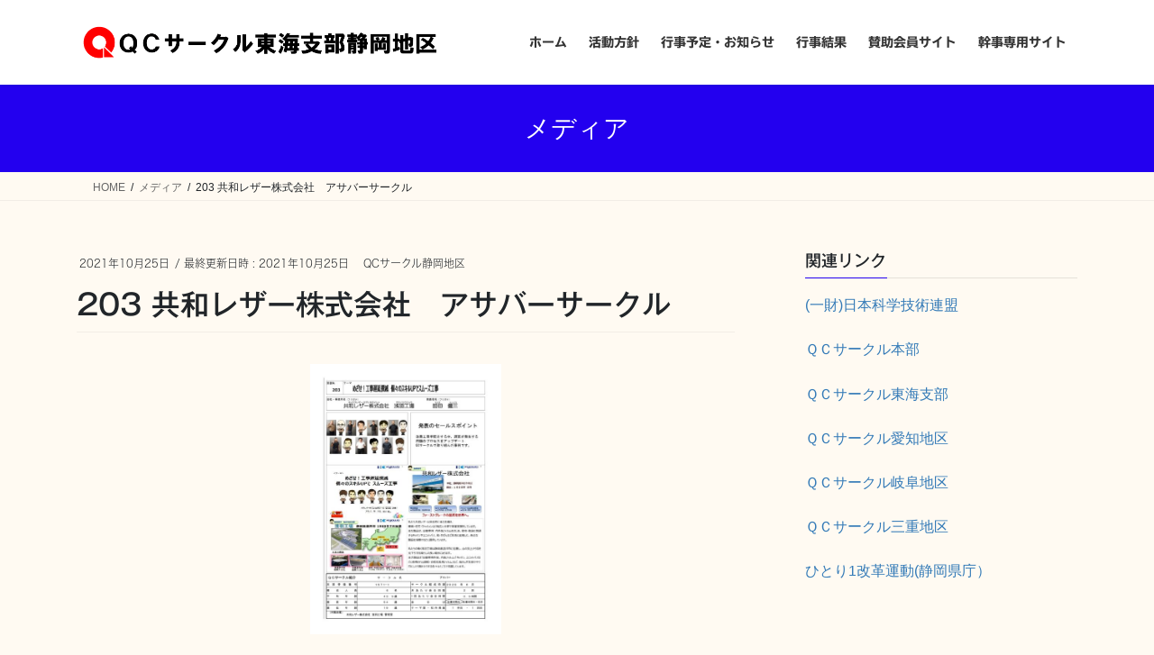

--- FILE ---
content_type: text/html; charset=UTF-8
request_url: https://qcc-shizuoka.com/203-%E5%85%B1%E5%92%8C%E3%83%AC%E3%82%B6%E3%83%BC%E6%A0%AA%E5%BC%8F%E4%BC%9A%E7%A4%BE%E3%80%80%E3%82%A2%E3%82%B5%E3%83%90%E3%83%BC%E3%82%B5%E3%83%BC%E3%82%AF%E3%83%AB/
body_size: 18753
content:
<!DOCTYPE html>
<html dir="ltr" lang="ja" prefix="og: https://ogp.me/ns#">
<head>
<meta charset="utf-8">
<meta http-equiv="X-UA-Compatible" content="IE=edge">
<meta name="viewport" content="width=device-width, initial-scale=1">

<title>203 共和レザー株式会社 アサバーサークル | ＱＣサークル東海支部静岡地区</title>

		<!-- All in One SEO 4.9.3 - aioseo.com -->
	<meta name="robots" content="max-image-preview:large" />
	<meta name="author" content="QCサークル静岡地区"/>
	<link rel="canonical" href="https://qcc-shizuoka.com/203-%e5%85%b1%e5%92%8c%e3%83%ac%e3%82%b6%e3%83%bc%e6%a0%aa%e5%bc%8f%e4%bc%9a%e7%a4%be%e3%80%80%e3%82%a2%e3%82%b5%e3%83%90%e3%83%bc%e3%82%b5%e3%83%bc%e3%82%af%e3%83%ab/" />
	<meta name="generator" content="All in One SEO (AIOSEO) 4.9.3" />
		<meta property="og:locale" content="ja_JP" />
		<meta property="og:site_name" content="ＱＣサークル東海支部静岡地区 | ＱＣサークル東海支部静岡地区のホームページ" />
		<meta property="og:type" content="article" />
		<meta property="og:title" content="203 共和レザー株式会社 アサバーサークル | ＱＣサークル東海支部静岡地区" />
		<meta property="og:url" content="https://qcc-shizuoka.com/203-%e5%85%b1%e5%92%8c%e3%83%ac%e3%82%b6%e3%83%bc%e6%a0%aa%e5%bc%8f%e4%bc%9a%e7%a4%be%e3%80%80%e3%82%a2%e3%82%b5%e3%83%90%e3%83%bc%e3%82%b5%e3%83%bc%e3%82%af%e3%83%ab/" />
		<meta property="article:published_time" content="2021-10-25T04:42:14+00:00" />
		<meta property="article:modified_time" content="2021-10-25T04:42:14+00:00" />
		<meta name="twitter:card" content="summary" />
		<meta name="twitter:title" content="203 共和レザー株式会社 アサバーサークル | ＱＣサークル東海支部静岡地区" />
		<script type="application/ld+json" class="aioseo-schema">
			{"@context":"https:\/\/schema.org","@graph":[{"@type":"BreadcrumbList","@id":"https:\/\/qcc-shizuoka.com\/203-%e5%85%b1%e5%92%8c%e3%83%ac%e3%82%b6%e3%83%bc%e6%a0%aa%e5%bc%8f%e4%bc%9a%e7%a4%be%e3%80%80%e3%82%a2%e3%82%b5%e3%83%90%e3%83%bc%e3%82%b5%e3%83%bc%e3%82%af%e3%83%ab\/#breadcrumblist","itemListElement":[{"@type":"ListItem","@id":"https:\/\/qcc-shizuoka.com#listItem","position":1,"name":"Home","item":"https:\/\/qcc-shizuoka.com","nextItem":{"@type":"ListItem","@id":"https:\/\/qcc-shizuoka.com\/203-%e5%85%b1%e5%92%8c%e3%83%ac%e3%82%b6%e3%83%bc%e6%a0%aa%e5%bc%8f%e4%bc%9a%e7%a4%be%e3%80%80%e3%82%a2%e3%82%b5%e3%83%90%e3%83%bc%e3%82%b5%e3%83%bc%e3%82%af%e3%83%ab\/#listItem","name":"203 \u5171\u548c\u30ec\u30b6\u30fc\u682a\u5f0f\u4f1a\u793e\u3000\u30a2\u30b5\u30d0\u30fc\u30b5\u30fc\u30af\u30eb"}},{"@type":"ListItem","@id":"https:\/\/qcc-shizuoka.com\/203-%e5%85%b1%e5%92%8c%e3%83%ac%e3%82%b6%e3%83%bc%e6%a0%aa%e5%bc%8f%e4%bc%9a%e7%a4%be%e3%80%80%e3%82%a2%e3%82%b5%e3%83%90%e3%83%bc%e3%82%b5%e3%83%bc%e3%82%af%e3%83%ab\/#listItem","position":2,"name":"203 \u5171\u548c\u30ec\u30b6\u30fc\u682a\u5f0f\u4f1a\u793e\u3000\u30a2\u30b5\u30d0\u30fc\u30b5\u30fc\u30af\u30eb","previousItem":{"@type":"ListItem","@id":"https:\/\/qcc-shizuoka.com#listItem","name":"Home"}}]},{"@type":"ItemPage","@id":"https:\/\/qcc-shizuoka.com\/203-%e5%85%b1%e5%92%8c%e3%83%ac%e3%82%b6%e3%83%bc%e6%a0%aa%e5%bc%8f%e4%bc%9a%e7%a4%be%e3%80%80%e3%82%a2%e3%82%b5%e3%83%90%e3%83%bc%e3%82%b5%e3%83%bc%e3%82%af%e3%83%ab\/#itempage","url":"https:\/\/qcc-shizuoka.com\/203-%e5%85%b1%e5%92%8c%e3%83%ac%e3%82%b6%e3%83%bc%e6%a0%aa%e5%bc%8f%e4%bc%9a%e7%a4%be%e3%80%80%e3%82%a2%e3%82%b5%e3%83%90%e3%83%bc%e3%82%b5%e3%83%bc%e3%82%af%e3%83%ab\/","name":"203 \u5171\u548c\u30ec\u30b6\u30fc\u682a\u5f0f\u4f1a\u793e \u30a2\u30b5\u30d0\u30fc\u30b5\u30fc\u30af\u30eb | \uff31\uff23\u30b5\u30fc\u30af\u30eb\u6771\u6d77\u652f\u90e8\u9759\u5ca1\u5730\u533a","inLanguage":"ja","isPartOf":{"@id":"https:\/\/qcc-shizuoka.com\/#website"},"breadcrumb":{"@id":"https:\/\/qcc-shizuoka.com\/203-%e5%85%b1%e5%92%8c%e3%83%ac%e3%82%b6%e3%83%bc%e6%a0%aa%e5%bc%8f%e4%bc%9a%e7%a4%be%e3%80%80%e3%82%a2%e3%82%b5%e3%83%90%e3%83%bc%e3%82%b5%e3%83%bc%e3%82%af%e3%83%ab\/#breadcrumblist"},"author":{"@id":"https:\/\/qcc-shizuoka.com\/author\/qcc-shizuoka\/#author"},"creator":{"@id":"https:\/\/qcc-shizuoka.com\/author\/qcc-shizuoka\/#author"},"datePublished":"2021-10-25T13:42:14+09:00","dateModified":"2021-10-25T13:42:14+09:00"},{"@type":"Organization","@id":"https:\/\/qcc-shizuoka.com\/#organization","name":"QC\u30b5\u30fc\u30af\u30eb\u9759\u5ca1\u5730\u533a","description":"\uff31\uff23\u30b5\u30fc\u30af\u30eb\u6771\u6d77\u652f\u90e8\u9759\u5ca1\u5730\u533a\u306e\u30db\u30fc\u30e0\u30da\u30fc\u30b8","url":"https:\/\/qcc-shizuoka.com\/","logo":{"@type":"ImageObject","url":"https:\/\/qcc-shizuoka.com\/wp-content\/uploads\/2020\/11\/6c757f5194aec45b469bb28fde606e89.png","@id":"https:\/\/qcc-shizuoka.com\/203-%e5%85%b1%e5%92%8c%e3%83%ac%e3%82%b6%e3%83%bc%e6%a0%aa%e5%bc%8f%e4%bc%9a%e7%a4%be%e3%80%80%e3%82%a2%e3%82%b5%e3%83%90%e3%83%bc%e3%82%b5%e3%83%bc%e3%82%af%e3%83%ab\/#organizationLogo","width":1550,"height":180},"image":{"@id":"https:\/\/qcc-shizuoka.com\/203-%e5%85%b1%e5%92%8c%e3%83%ac%e3%82%b6%e3%83%bc%e6%a0%aa%e5%bc%8f%e4%bc%9a%e7%a4%be%e3%80%80%e3%82%a2%e3%82%b5%e3%83%90%e3%83%bc%e3%82%b5%e3%83%bc%e3%82%af%e3%83%ab\/#organizationLogo"}},{"@type":"Person","@id":"https:\/\/qcc-shizuoka.com\/author\/qcc-shizuoka\/#author","url":"https:\/\/qcc-shizuoka.com\/author\/qcc-shizuoka\/","name":"QC\u30b5\u30fc\u30af\u30eb\u9759\u5ca1\u5730\u533a","image":{"@type":"ImageObject","@id":"https:\/\/qcc-shizuoka.com\/203-%e5%85%b1%e5%92%8c%e3%83%ac%e3%82%b6%e3%83%bc%e6%a0%aa%e5%bc%8f%e4%bc%9a%e7%a4%be%e3%80%80%e3%82%a2%e3%82%b5%e3%83%90%e3%83%bc%e3%82%b5%e3%83%bc%e3%82%af%e3%83%ab\/#authorImage","url":"https:\/\/secure.gravatar.com\/avatar\/d174499027cd5b3a5a465f687d0d18f18880fdb225594eb0aebd5fcfa8e6faa7?s=96&d=mm&r=g","width":96,"height":96,"caption":"QC\u30b5\u30fc\u30af\u30eb\u9759\u5ca1\u5730\u533a"}},{"@type":"WebSite","@id":"https:\/\/qcc-shizuoka.com\/#website","url":"https:\/\/qcc-shizuoka.com\/","name":"\uff31\uff23\u30b5\u30fc\u30af\u30eb\u6771\u6d77\u652f\u90e8\u9759\u5ca1\u5730\u533a","description":"\uff31\uff23\u30b5\u30fc\u30af\u30eb\u6771\u6d77\u652f\u90e8\u9759\u5ca1\u5730\u533a\u306e\u30db\u30fc\u30e0\u30da\u30fc\u30b8","inLanguage":"ja","publisher":{"@id":"https:\/\/qcc-shizuoka.com\/#organization"}}]}
		</script>
		<!-- All in One SEO -->

<link rel='dns-prefetch' href='//code.typesquare.com' />
<link rel='dns-prefetch' href='//challenges.cloudflare.com' />
<link rel='dns-prefetch' href='//stats.wp.com' />
<link rel="alternate" type="application/rss+xml" title="ＱＣサークル東海支部静岡地区 &raquo; フィード" href="https://qcc-shizuoka.com/feed/" />
<link rel="alternate" title="oEmbed (JSON)" type="application/json+oembed" href="https://qcc-shizuoka.com/wp-json/oembed/1.0/embed?url=https%3A%2F%2Fqcc-shizuoka.com%2F203-%25e5%2585%25b1%25e5%2592%258c%25e3%2583%25ac%25e3%2582%25b6%25e3%2583%25bc%25e6%25a0%25aa%25e5%25bc%258f%25e4%25bc%259a%25e7%25a4%25be%25e3%2580%2580%25e3%2582%25a2%25e3%2582%25b5%25e3%2583%2590%25e3%2583%25bc%25e3%2582%25b5%25e3%2583%25bc%25e3%2582%25af%25e3%2583%25ab%2F" />
<link rel="alternate" title="oEmbed (XML)" type="text/xml+oembed" href="https://qcc-shizuoka.com/wp-json/oembed/1.0/embed?url=https%3A%2F%2Fqcc-shizuoka.com%2F203-%25e5%2585%25b1%25e5%2592%258c%25e3%2583%25ac%25e3%2582%25b6%25e3%2583%25bc%25e6%25a0%25aa%25e5%25bc%258f%25e4%25bc%259a%25e7%25a4%25be%25e3%2580%2580%25e3%2582%25a2%25e3%2582%25b5%25e3%2583%2590%25e3%2583%25bc%25e3%2582%25b5%25e3%2583%25bc%25e3%2582%25af%25e3%2583%25ab%2F&#038;format=xml" />
<meta name="description" content="" /><style id='wp-img-auto-sizes-contain-inline-css' type='text/css'>
img:is([sizes=auto i],[sizes^="auto," i]){contain-intrinsic-size:3000px 1500px}
/*# sourceURL=wp-img-auto-sizes-contain-inline-css */
</style>
<link rel='stylesheet' id='vkExUnit_common_style-css' href='https://qcc-shizuoka.com/wp-content/plugins/vk-all-in-one-expansion-unit/assets/css/vkExUnit_style.css?ver=9.113.0.1' type='text/css' media='all' />
<style id='vkExUnit_common_style-inline-css' type='text/css'>
:root {--ver_page_top_button_url:url(https://qcc-shizuoka.com/wp-content/plugins/vk-all-in-one-expansion-unit/assets/images/to-top-btn-icon.svg);}@font-face {font-weight: normal;font-style: normal;font-family: "vk_sns";src: url("https://qcc-shizuoka.com/wp-content/plugins/vk-all-in-one-expansion-unit/inc/sns/icons/fonts/vk_sns.eot?-bq20cj");src: url("https://qcc-shizuoka.com/wp-content/plugins/vk-all-in-one-expansion-unit/inc/sns/icons/fonts/vk_sns.eot?#iefix-bq20cj") format("embedded-opentype"),url("https://qcc-shizuoka.com/wp-content/plugins/vk-all-in-one-expansion-unit/inc/sns/icons/fonts/vk_sns.woff?-bq20cj") format("woff"),url("https://qcc-shizuoka.com/wp-content/plugins/vk-all-in-one-expansion-unit/inc/sns/icons/fonts/vk_sns.ttf?-bq20cj") format("truetype"),url("https://qcc-shizuoka.com/wp-content/plugins/vk-all-in-one-expansion-unit/inc/sns/icons/fonts/vk_sns.svg?-bq20cj#vk_sns") format("svg");}
.veu_promotion-alert__content--text {border: 1px solid rgba(0,0,0,0.125);padding: 0.5em 1em;border-radius: var(--vk-size-radius);margin-bottom: var(--vk-margin-block-bottom);font-size: 0.875rem;}/* Alert Content部分に段落タグを入れた場合に最後の段落の余白を0にする */.veu_promotion-alert__content--text p:last-of-type{margin-bottom:0;margin-top: 0;}
/*# sourceURL=vkExUnit_common_style-inline-css */
</style>
<style id='wp-emoji-styles-inline-css' type='text/css'>

	img.wp-smiley, img.emoji {
		display: inline !important;
		border: none !important;
		box-shadow: none !important;
		height: 1em !important;
		width: 1em !important;
		margin: 0 0.07em !important;
		vertical-align: -0.1em !important;
		background: none !important;
		padding: 0 !important;
	}
/*# sourceURL=wp-emoji-styles-inline-css */
</style>
<style id='wp-block-library-inline-css' type='text/css'>
:root{--wp-block-synced-color:#7a00df;--wp-block-synced-color--rgb:122,0,223;--wp-bound-block-color:var(--wp-block-synced-color);--wp-editor-canvas-background:#ddd;--wp-admin-theme-color:#007cba;--wp-admin-theme-color--rgb:0,124,186;--wp-admin-theme-color-darker-10:#006ba1;--wp-admin-theme-color-darker-10--rgb:0,107,160.5;--wp-admin-theme-color-darker-20:#005a87;--wp-admin-theme-color-darker-20--rgb:0,90,135;--wp-admin-border-width-focus:2px}@media (min-resolution:192dpi){:root{--wp-admin-border-width-focus:1.5px}}.wp-element-button{cursor:pointer}:root .has-very-light-gray-background-color{background-color:#eee}:root .has-very-dark-gray-background-color{background-color:#313131}:root .has-very-light-gray-color{color:#eee}:root .has-very-dark-gray-color{color:#313131}:root .has-vivid-green-cyan-to-vivid-cyan-blue-gradient-background{background:linear-gradient(135deg,#00d084,#0693e3)}:root .has-purple-crush-gradient-background{background:linear-gradient(135deg,#34e2e4,#4721fb 50%,#ab1dfe)}:root .has-hazy-dawn-gradient-background{background:linear-gradient(135deg,#faaca8,#dad0ec)}:root .has-subdued-olive-gradient-background{background:linear-gradient(135deg,#fafae1,#67a671)}:root .has-atomic-cream-gradient-background{background:linear-gradient(135deg,#fdd79a,#004a59)}:root .has-nightshade-gradient-background{background:linear-gradient(135deg,#330968,#31cdcf)}:root .has-midnight-gradient-background{background:linear-gradient(135deg,#020381,#2874fc)}:root{--wp--preset--font-size--normal:16px;--wp--preset--font-size--huge:42px}.has-regular-font-size{font-size:1em}.has-larger-font-size{font-size:2.625em}.has-normal-font-size{font-size:var(--wp--preset--font-size--normal)}.has-huge-font-size{font-size:var(--wp--preset--font-size--huge)}.has-text-align-center{text-align:center}.has-text-align-left{text-align:left}.has-text-align-right{text-align:right}.has-fit-text{white-space:nowrap!important}#end-resizable-editor-section{display:none}.aligncenter{clear:both}.items-justified-left{justify-content:flex-start}.items-justified-center{justify-content:center}.items-justified-right{justify-content:flex-end}.items-justified-space-between{justify-content:space-between}.screen-reader-text{border:0;clip-path:inset(50%);height:1px;margin:-1px;overflow:hidden;padding:0;position:absolute;width:1px;word-wrap:normal!important}.screen-reader-text:focus{background-color:#ddd;clip-path:none;color:#444;display:block;font-size:1em;height:auto;left:5px;line-height:normal;padding:15px 23px 14px;text-decoration:none;top:5px;width:auto;z-index:100000}html :where(.has-border-color){border-style:solid}html :where([style*=border-top-color]){border-top-style:solid}html :where([style*=border-right-color]){border-right-style:solid}html :where([style*=border-bottom-color]){border-bottom-style:solid}html :where([style*=border-left-color]){border-left-style:solid}html :where([style*=border-width]){border-style:solid}html :where([style*=border-top-width]){border-top-style:solid}html :where([style*=border-right-width]){border-right-style:solid}html :where([style*=border-bottom-width]){border-bottom-style:solid}html :where([style*=border-left-width]){border-left-style:solid}html :where(img[class*=wp-image-]){height:auto;max-width:100%}:where(figure){margin:0 0 1em}html :where(.is-position-sticky){--wp-admin--admin-bar--position-offset:var(--wp-admin--admin-bar--height,0px)}@media screen and (max-width:600px){html :where(.is-position-sticky){--wp-admin--admin-bar--position-offset:0px}}
.vk-cols--reverse{flex-direction:row-reverse}.vk-cols--hasbtn{margin-bottom:0}.vk-cols--hasbtn>.row>.vk_gridColumn_item,.vk-cols--hasbtn>.wp-block-column{position:relative;padding-bottom:3em}.vk-cols--hasbtn>.row>.vk_gridColumn_item>.wp-block-buttons,.vk-cols--hasbtn>.row>.vk_gridColumn_item>.vk_button,.vk-cols--hasbtn>.wp-block-column>.wp-block-buttons,.vk-cols--hasbtn>.wp-block-column>.vk_button{position:absolute;bottom:0;width:100%}.vk-cols--fit.wp-block-columns{gap:0}.vk-cols--fit.wp-block-columns,.vk-cols--fit.wp-block-columns:not(.is-not-stacked-on-mobile){margin-top:0;margin-bottom:0;justify-content:space-between}.vk-cols--fit.wp-block-columns>.wp-block-column *:last-child,.vk-cols--fit.wp-block-columns:not(.is-not-stacked-on-mobile)>.wp-block-column *:last-child{margin-bottom:0}.vk-cols--fit.wp-block-columns>.wp-block-column>.wp-block-cover,.vk-cols--fit.wp-block-columns:not(.is-not-stacked-on-mobile)>.wp-block-column>.wp-block-cover{margin-top:0}.vk-cols--fit.wp-block-columns.has-background,.vk-cols--fit.wp-block-columns:not(.is-not-stacked-on-mobile).has-background{padding:0}@media(max-width: 599px){.vk-cols--fit.wp-block-columns:not(.has-background)>.wp-block-column:not(.has-background),.vk-cols--fit.wp-block-columns:not(.is-not-stacked-on-mobile):not(.has-background)>.wp-block-column:not(.has-background){padding-left:0 !important;padding-right:0 !important}}@media(min-width: 782px){.vk-cols--fit.wp-block-columns .block-editor-block-list__block.wp-block-column:not(:first-child),.vk-cols--fit.wp-block-columns>.wp-block-column:not(:first-child),.vk-cols--fit.wp-block-columns:not(.is-not-stacked-on-mobile) .block-editor-block-list__block.wp-block-column:not(:first-child),.vk-cols--fit.wp-block-columns:not(.is-not-stacked-on-mobile)>.wp-block-column:not(:first-child){margin-left:0}}@media(min-width: 600px)and (max-width: 781px){.vk-cols--fit.wp-block-columns .wp-block-column:nth-child(2n),.vk-cols--fit.wp-block-columns:not(.is-not-stacked-on-mobile) .wp-block-column:nth-child(2n){margin-left:0}.vk-cols--fit.wp-block-columns .wp-block-column:not(:only-child),.vk-cols--fit.wp-block-columns:not(.is-not-stacked-on-mobile) .wp-block-column:not(:only-child){flex-basis:50% !important}}.vk-cols--fit--gap1.wp-block-columns{gap:1px}@media(min-width: 600px)and (max-width: 781px){.vk-cols--fit--gap1.wp-block-columns .wp-block-column:not(:only-child){flex-basis:calc(50% - 1px) !important}}.vk-cols--fit.vk-cols--grid>.block-editor-block-list__block,.vk-cols--fit.vk-cols--grid>.wp-block-column,.vk-cols--fit.vk-cols--grid:not(.is-not-stacked-on-mobile)>.block-editor-block-list__block,.vk-cols--fit.vk-cols--grid:not(.is-not-stacked-on-mobile)>.wp-block-column{flex-basis:50%;box-sizing:border-box}@media(max-width: 599px){.vk-cols--fit.vk-cols--grid.vk-cols--grid--alignfull>.wp-block-column:nth-child(2)>.wp-block-cover,.vk-cols--fit.vk-cols--grid.vk-cols--grid--alignfull>.wp-block-column:nth-child(2)>.vk_outer,.vk-cols--fit.vk-cols--grid:not(.is-not-stacked-on-mobile).vk-cols--grid--alignfull>.wp-block-column:nth-child(2)>.wp-block-cover,.vk-cols--fit.vk-cols--grid:not(.is-not-stacked-on-mobile).vk-cols--grid--alignfull>.wp-block-column:nth-child(2)>.vk_outer{width:100vw;margin-right:calc((100% - 100vw)/2);margin-left:calc((100% - 100vw)/2)}}@media(min-width: 600px){.vk-cols--fit.vk-cols--grid.vk-cols--grid--alignfull>.wp-block-column:nth-child(2)>.wp-block-cover,.vk-cols--fit.vk-cols--grid.vk-cols--grid--alignfull>.wp-block-column:nth-child(2)>.vk_outer,.vk-cols--fit.vk-cols--grid:not(.is-not-stacked-on-mobile).vk-cols--grid--alignfull>.wp-block-column:nth-child(2)>.wp-block-cover,.vk-cols--fit.vk-cols--grid:not(.is-not-stacked-on-mobile).vk-cols--grid--alignfull>.wp-block-column:nth-child(2)>.vk_outer{margin-right:calc(100% - 50vw);width:50vw}}@media(min-width: 600px){.vk-cols--fit.vk-cols--grid.vk-cols--grid--alignfull.vk-cols--reverse>.wp-block-column,.vk-cols--fit.vk-cols--grid:not(.is-not-stacked-on-mobile).vk-cols--grid--alignfull.vk-cols--reverse>.wp-block-column{margin-left:0;margin-right:0}.vk-cols--fit.vk-cols--grid.vk-cols--grid--alignfull.vk-cols--reverse>.wp-block-column:nth-child(2)>.wp-block-cover,.vk-cols--fit.vk-cols--grid.vk-cols--grid--alignfull.vk-cols--reverse>.wp-block-column:nth-child(2)>.vk_outer,.vk-cols--fit.vk-cols--grid:not(.is-not-stacked-on-mobile).vk-cols--grid--alignfull.vk-cols--reverse>.wp-block-column:nth-child(2)>.wp-block-cover,.vk-cols--fit.vk-cols--grid:not(.is-not-stacked-on-mobile).vk-cols--grid--alignfull.vk-cols--reverse>.wp-block-column:nth-child(2)>.vk_outer{margin-left:calc(100% - 50vw)}}.vk-cols--menu h2,.vk-cols--menu h3,.vk-cols--menu h4,.vk-cols--menu h5{margin-bottom:.2em;text-shadow:#000 0 0 10px}.vk-cols--menu h2:first-child,.vk-cols--menu h3:first-child,.vk-cols--menu h4:first-child,.vk-cols--menu h5:first-child{margin-top:0}.vk-cols--menu p{margin-bottom:1rem;text-shadow:#000 0 0 10px}.vk-cols--menu .wp-block-cover__inner-container:last-child{margin-bottom:0}.vk-cols--fitbnrs .wp-block-column .wp-block-cover:hover img{filter:unset}.vk-cols--fitbnrs .wp-block-column .wp-block-cover:hover{background-color:unset}.vk-cols--fitbnrs .wp-block-column .wp-block-cover:hover .wp-block-cover__image-background{filter:unset !important}.vk-cols--fitbnrs .wp-block-cover .wp-block-cover__inner-container{position:absolute;height:100%;width:100%}.vk-cols--fitbnrs .vk_button{height:100%;margin:0}.vk-cols--fitbnrs .vk_button .vk_button_btn,.vk-cols--fitbnrs .vk_button .btn{height:100%;width:100%;border:none;box-shadow:none;background-color:unset !important;transition:unset}.vk-cols--fitbnrs .vk_button .vk_button_btn:hover,.vk-cols--fitbnrs .vk_button .btn:hover{transition:unset}.vk-cols--fitbnrs .vk_button .vk_button_btn:after,.vk-cols--fitbnrs .vk_button .btn:after{border:none}.vk-cols--fitbnrs .vk_button .vk_button_link_txt{width:100%;position:absolute;top:50%;left:50%;transform:translateY(-50%) translateX(-50%);font-size:2rem;text-shadow:#000 0 0 10px}.vk-cols--fitbnrs .vk_button .vk_button_link_subCaption{width:100%;position:absolute;top:calc(50% + 2.2em);left:50%;transform:translateY(-50%) translateX(-50%);text-shadow:#000 0 0 10px}@media(min-width: 992px){.vk-cols--media.wp-block-columns{gap:3rem}}.vk-fit-map figure{margin-bottom:0}.vk-fit-map iframe{position:relative;margin-bottom:0;display:block;max-height:400px;width:100vw}.vk-fit-map:is(.alignfull,.alignwide) div{max-width:100%}.vk-table--th--width25 :where(tr>*:first-child){width:25%}.vk-table--th--width30 :where(tr>*:first-child){width:30%}.vk-table--th--width35 :where(tr>*:first-child){width:35%}.vk-table--th--width40 :where(tr>*:first-child){width:40%}.vk-table--th--bg-bright :where(tr>*:first-child){background-color:var(--wp--preset--color--bg-secondary, rgba(0, 0, 0, 0.05))}@media(max-width: 599px){.vk-table--mobile-block :is(th,td){width:100%;display:block}.vk-table--mobile-block.wp-block-table table :is(th,td){border-top:none}}.vk-table--width--th25 :where(tr>*:first-child){width:25%}.vk-table--width--th30 :where(tr>*:first-child){width:30%}.vk-table--width--th35 :where(tr>*:first-child){width:35%}.vk-table--width--th40 :where(tr>*:first-child){width:40%}.no-margin{margin:0}@media(max-width: 599px){.wp-block-image.vk-aligncenter--mobile>.alignright{float:none;margin-left:auto;margin-right:auto}.vk-no-padding-horizontal--mobile{padding-left:0 !important;padding-right:0 !important}}
/* VK Color Palettes */

/*# sourceURL=wp-block-library-inline-css */
</style><style id='wp-block-button-inline-css' type='text/css'>
.wp-block-button__link{align-content:center;box-sizing:border-box;cursor:pointer;display:inline-block;height:100%;text-align:center;word-break:break-word}.wp-block-button__link.aligncenter{text-align:center}.wp-block-button__link.alignright{text-align:right}:where(.wp-block-button__link){border-radius:9999px;box-shadow:none;padding:calc(.667em + 2px) calc(1.333em + 2px);text-decoration:none}.wp-block-button[style*=text-decoration] .wp-block-button__link{text-decoration:inherit}.wp-block-buttons>.wp-block-button.has-custom-width{max-width:none}.wp-block-buttons>.wp-block-button.has-custom-width .wp-block-button__link{width:100%}.wp-block-buttons>.wp-block-button.has-custom-font-size .wp-block-button__link{font-size:inherit}.wp-block-buttons>.wp-block-button.wp-block-button__width-25{width:calc(25% - var(--wp--style--block-gap, .5em)*.75)}.wp-block-buttons>.wp-block-button.wp-block-button__width-50{width:calc(50% - var(--wp--style--block-gap, .5em)*.5)}.wp-block-buttons>.wp-block-button.wp-block-button__width-75{width:calc(75% - var(--wp--style--block-gap, .5em)*.25)}.wp-block-buttons>.wp-block-button.wp-block-button__width-100{flex-basis:100%;width:100%}.wp-block-buttons.is-vertical>.wp-block-button.wp-block-button__width-25{width:25%}.wp-block-buttons.is-vertical>.wp-block-button.wp-block-button__width-50{width:50%}.wp-block-buttons.is-vertical>.wp-block-button.wp-block-button__width-75{width:75%}.wp-block-button.is-style-squared,.wp-block-button__link.wp-block-button.is-style-squared{border-radius:0}.wp-block-button.no-border-radius,.wp-block-button__link.no-border-radius{border-radius:0!important}:root :where(.wp-block-button .wp-block-button__link.is-style-outline),:root :where(.wp-block-button.is-style-outline>.wp-block-button__link){border:2px solid;padding:.667em 1.333em}:root :where(.wp-block-button .wp-block-button__link.is-style-outline:not(.has-text-color)),:root :where(.wp-block-button.is-style-outline>.wp-block-button__link:not(.has-text-color)){color:currentColor}:root :where(.wp-block-button .wp-block-button__link.is-style-outline:not(.has-background)),:root :where(.wp-block-button.is-style-outline>.wp-block-button__link:not(.has-background)){background-color:initial;background-image:none}
/*# sourceURL=https://qcc-shizuoka.com/wp-includes/blocks/button/style.min.css */
</style>
<style id='wp-block-buttons-inline-css' type='text/css'>
.wp-block-buttons{box-sizing:border-box}.wp-block-buttons.is-vertical{flex-direction:column}.wp-block-buttons.is-vertical>.wp-block-button:last-child{margin-bottom:0}.wp-block-buttons>.wp-block-button{display:inline-block;margin:0}.wp-block-buttons.is-content-justification-left{justify-content:flex-start}.wp-block-buttons.is-content-justification-left.is-vertical{align-items:flex-start}.wp-block-buttons.is-content-justification-center{justify-content:center}.wp-block-buttons.is-content-justification-center.is-vertical{align-items:center}.wp-block-buttons.is-content-justification-right{justify-content:flex-end}.wp-block-buttons.is-content-justification-right.is-vertical{align-items:flex-end}.wp-block-buttons.is-content-justification-space-between{justify-content:space-between}.wp-block-buttons.aligncenter{text-align:center}.wp-block-buttons:not(.is-content-justification-space-between,.is-content-justification-right,.is-content-justification-left,.is-content-justification-center) .wp-block-button.aligncenter{margin-left:auto;margin-right:auto;width:100%}.wp-block-buttons[style*=text-decoration] .wp-block-button,.wp-block-buttons[style*=text-decoration] .wp-block-button__link{text-decoration:inherit}.wp-block-buttons.has-custom-font-size .wp-block-button__link{font-size:inherit}.wp-block-buttons .wp-block-button__link{width:100%}.wp-block-button.aligncenter{text-align:center}
/*# sourceURL=https://qcc-shizuoka.com/wp-includes/blocks/buttons/style.min.css */
</style>
<style id='wp-block-search-inline-css' type='text/css'>
.wp-block-search__button{margin-left:10px;word-break:normal}.wp-block-search__button.has-icon{line-height:0}.wp-block-search__button svg{height:1.25em;min-height:24px;min-width:24px;width:1.25em;fill:currentColor;vertical-align:text-bottom}:where(.wp-block-search__button){border:1px solid #ccc;padding:6px 10px}.wp-block-search__inside-wrapper{display:flex;flex:auto;flex-wrap:nowrap;max-width:100%}.wp-block-search__label{width:100%}.wp-block-search.wp-block-search__button-only .wp-block-search__button{box-sizing:border-box;display:flex;flex-shrink:0;justify-content:center;margin-left:0;max-width:100%}.wp-block-search.wp-block-search__button-only .wp-block-search__inside-wrapper{min-width:0!important;transition-property:width}.wp-block-search.wp-block-search__button-only .wp-block-search__input{flex-basis:100%;transition-duration:.3s}.wp-block-search.wp-block-search__button-only.wp-block-search__searchfield-hidden,.wp-block-search.wp-block-search__button-only.wp-block-search__searchfield-hidden .wp-block-search__inside-wrapper{overflow:hidden}.wp-block-search.wp-block-search__button-only.wp-block-search__searchfield-hidden .wp-block-search__input{border-left-width:0!important;border-right-width:0!important;flex-basis:0;flex-grow:0;margin:0;min-width:0!important;padding-left:0!important;padding-right:0!important;width:0!important}:where(.wp-block-search__input){appearance:none;border:1px solid #949494;flex-grow:1;font-family:inherit;font-size:inherit;font-style:inherit;font-weight:inherit;letter-spacing:inherit;line-height:inherit;margin-left:0;margin-right:0;min-width:3rem;padding:8px;text-decoration:unset!important;text-transform:inherit}:where(.wp-block-search__button-inside .wp-block-search__inside-wrapper){background-color:#fff;border:1px solid #949494;box-sizing:border-box;padding:4px}:where(.wp-block-search__button-inside .wp-block-search__inside-wrapper) .wp-block-search__input{border:none;border-radius:0;padding:0 4px}:where(.wp-block-search__button-inside .wp-block-search__inside-wrapper) .wp-block-search__input:focus{outline:none}:where(.wp-block-search__button-inside .wp-block-search__inside-wrapper) :where(.wp-block-search__button){padding:4px 8px}.wp-block-search.aligncenter .wp-block-search__inside-wrapper{margin:auto}.wp-block[data-align=right] .wp-block-search.wp-block-search__button-only .wp-block-search__inside-wrapper{float:right}
/*# sourceURL=https://qcc-shizuoka.com/wp-includes/blocks/search/style.min.css */
</style>
<style id='wp-block-paragraph-inline-css' type='text/css'>
.is-small-text{font-size:.875em}.is-regular-text{font-size:1em}.is-large-text{font-size:2.25em}.is-larger-text{font-size:3em}.has-drop-cap:not(:focus):first-letter{float:left;font-size:8.4em;font-style:normal;font-weight:100;line-height:.68;margin:.05em .1em 0 0;text-transform:uppercase}body.rtl .has-drop-cap:not(:focus):first-letter{float:none;margin-left:.1em}p.has-drop-cap.has-background{overflow:hidden}:root :where(p.has-background){padding:1.25em 2.375em}:where(p.has-text-color:not(.has-link-color)) a{color:inherit}p.has-text-align-left[style*="writing-mode:vertical-lr"],p.has-text-align-right[style*="writing-mode:vertical-rl"]{rotate:180deg}
/*# sourceURL=https://qcc-shizuoka.com/wp-includes/blocks/paragraph/style.min.css */
</style>
<style id='wp-block-spacer-inline-css' type='text/css'>
.wp-block-spacer{clear:both}
/*# sourceURL=https://qcc-shizuoka.com/wp-includes/blocks/spacer/style.min.css */
</style>
<style id='global-styles-inline-css' type='text/css'>
:root{--wp--preset--aspect-ratio--square: 1;--wp--preset--aspect-ratio--4-3: 4/3;--wp--preset--aspect-ratio--3-4: 3/4;--wp--preset--aspect-ratio--3-2: 3/2;--wp--preset--aspect-ratio--2-3: 2/3;--wp--preset--aspect-ratio--16-9: 16/9;--wp--preset--aspect-ratio--9-16: 9/16;--wp--preset--color--black: #000000;--wp--preset--color--cyan-bluish-gray: #abb8c3;--wp--preset--color--white: #ffffff;--wp--preset--color--pale-pink: #f78da7;--wp--preset--color--vivid-red: #cf2e2e;--wp--preset--color--luminous-vivid-orange: #ff6900;--wp--preset--color--luminous-vivid-amber: #fcb900;--wp--preset--color--light-green-cyan: #7bdcb5;--wp--preset--color--vivid-green-cyan: #00d084;--wp--preset--color--pale-cyan-blue: #8ed1fc;--wp--preset--color--vivid-cyan-blue: #0693e3;--wp--preset--color--vivid-purple: #9b51e0;--wp--preset--gradient--vivid-cyan-blue-to-vivid-purple: linear-gradient(135deg,rgb(6,147,227) 0%,rgb(155,81,224) 100%);--wp--preset--gradient--light-green-cyan-to-vivid-green-cyan: linear-gradient(135deg,rgb(122,220,180) 0%,rgb(0,208,130) 100%);--wp--preset--gradient--luminous-vivid-amber-to-luminous-vivid-orange: linear-gradient(135deg,rgb(252,185,0) 0%,rgb(255,105,0) 100%);--wp--preset--gradient--luminous-vivid-orange-to-vivid-red: linear-gradient(135deg,rgb(255,105,0) 0%,rgb(207,46,46) 100%);--wp--preset--gradient--very-light-gray-to-cyan-bluish-gray: linear-gradient(135deg,rgb(238,238,238) 0%,rgb(169,184,195) 100%);--wp--preset--gradient--cool-to-warm-spectrum: linear-gradient(135deg,rgb(74,234,220) 0%,rgb(151,120,209) 20%,rgb(207,42,186) 40%,rgb(238,44,130) 60%,rgb(251,105,98) 80%,rgb(254,248,76) 100%);--wp--preset--gradient--blush-light-purple: linear-gradient(135deg,rgb(255,206,236) 0%,rgb(152,150,240) 100%);--wp--preset--gradient--blush-bordeaux: linear-gradient(135deg,rgb(254,205,165) 0%,rgb(254,45,45) 50%,rgb(107,0,62) 100%);--wp--preset--gradient--luminous-dusk: linear-gradient(135deg,rgb(255,203,112) 0%,rgb(199,81,192) 50%,rgb(65,88,208) 100%);--wp--preset--gradient--pale-ocean: linear-gradient(135deg,rgb(255,245,203) 0%,rgb(182,227,212) 50%,rgb(51,167,181) 100%);--wp--preset--gradient--electric-grass: linear-gradient(135deg,rgb(202,248,128) 0%,rgb(113,206,126) 100%);--wp--preset--gradient--midnight: linear-gradient(135deg,rgb(2,3,129) 0%,rgb(40,116,252) 100%);--wp--preset--font-size--small: 13px;--wp--preset--font-size--medium: 20px;--wp--preset--font-size--large: 36px;--wp--preset--font-size--x-large: 42px;--wp--preset--spacing--20: 0.44rem;--wp--preset--spacing--30: 0.67rem;--wp--preset--spacing--40: 1rem;--wp--preset--spacing--50: 1.5rem;--wp--preset--spacing--60: 2.25rem;--wp--preset--spacing--70: 3.38rem;--wp--preset--spacing--80: 5.06rem;--wp--preset--shadow--natural: 6px 6px 9px rgba(0, 0, 0, 0.2);--wp--preset--shadow--deep: 12px 12px 50px rgba(0, 0, 0, 0.4);--wp--preset--shadow--sharp: 6px 6px 0px rgba(0, 0, 0, 0.2);--wp--preset--shadow--outlined: 6px 6px 0px -3px rgb(255, 255, 255), 6px 6px rgb(0, 0, 0);--wp--preset--shadow--crisp: 6px 6px 0px rgb(0, 0, 0);}:where(.is-layout-flex){gap: 0.5em;}:where(.is-layout-grid){gap: 0.5em;}body .is-layout-flex{display: flex;}.is-layout-flex{flex-wrap: wrap;align-items: center;}.is-layout-flex > :is(*, div){margin: 0;}body .is-layout-grid{display: grid;}.is-layout-grid > :is(*, div){margin: 0;}:where(.wp-block-columns.is-layout-flex){gap: 2em;}:where(.wp-block-columns.is-layout-grid){gap: 2em;}:where(.wp-block-post-template.is-layout-flex){gap: 1.25em;}:where(.wp-block-post-template.is-layout-grid){gap: 1.25em;}.has-black-color{color: var(--wp--preset--color--black) !important;}.has-cyan-bluish-gray-color{color: var(--wp--preset--color--cyan-bluish-gray) !important;}.has-white-color{color: var(--wp--preset--color--white) !important;}.has-pale-pink-color{color: var(--wp--preset--color--pale-pink) !important;}.has-vivid-red-color{color: var(--wp--preset--color--vivid-red) !important;}.has-luminous-vivid-orange-color{color: var(--wp--preset--color--luminous-vivid-orange) !important;}.has-luminous-vivid-amber-color{color: var(--wp--preset--color--luminous-vivid-amber) !important;}.has-light-green-cyan-color{color: var(--wp--preset--color--light-green-cyan) !important;}.has-vivid-green-cyan-color{color: var(--wp--preset--color--vivid-green-cyan) !important;}.has-pale-cyan-blue-color{color: var(--wp--preset--color--pale-cyan-blue) !important;}.has-vivid-cyan-blue-color{color: var(--wp--preset--color--vivid-cyan-blue) !important;}.has-vivid-purple-color{color: var(--wp--preset--color--vivid-purple) !important;}.has-black-background-color{background-color: var(--wp--preset--color--black) !important;}.has-cyan-bluish-gray-background-color{background-color: var(--wp--preset--color--cyan-bluish-gray) !important;}.has-white-background-color{background-color: var(--wp--preset--color--white) !important;}.has-pale-pink-background-color{background-color: var(--wp--preset--color--pale-pink) !important;}.has-vivid-red-background-color{background-color: var(--wp--preset--color--vivid-red) !important;}.has-luminous-vivid-orange-background-color{background-color: var(--wp--preset--color--luminous-vivid-orange) !important;}.has-luminous-vivid-amber-background-color{background-color: var(--wp--preset--color--luminous-vivid-amber) !important;}.has-light-green-cyan-background-color{background-color: var(--wp--preset--color--light-green-cyan) !important;}.has-vivid-green-cyan-background-color{background-color: var(--wp--preset--color--vivid-green-cyan) !important;}.has-pale-cyan-blue-background-color{background-color: var(--wp--preset--color--pale-cyan-blue) !important;}.has-vivid-cyan-blue-background-color{background-color: var(--wp--preset--color--vivid-cyan-blue) !important;}.has-vivid-purple-background-color{background-color: var(--wp--preset--color--vivid-purple) !important;}.has-black-border-color{border-color: var(--wp--preset--color--black) !important;}.has-cyan-bluish-gray-border-color{border-color: var(--wp--preset--color--cyan-bluish-gray) !important;}.has-white-border-color{border-color: var(--wp--preset--color--white) !important;}.has-pale-pink-border-color{border-color: var(--wp--preset--color--pale-pink) !important;}.has-vivid-red-border-color{border-color: var(--wp--preset--color--vivid-red) !important;}.has-luminous-vivid-orange-border-color{border-color: var(--wp--preset--color--luminous-vivid-orange) !important;}.has-luminous-vivid-amber-border-color{border-color: var(--wp--preset--color--luminous-vivid-amber) !important;}.has-light-green-cyan-border-color{border-color: var(--wp--preset--color--light-green-cyan) !important;}.has-vivid-green-cyan-border-color{border-color: var(--wp--preset--color--vivid-green-cyan) !important;}.has-pale-cyan-blue-border-color{border-color: var(--wp--preset--color--pale-cyan-blue) !important;}.has-vivid-cyan-blue-border-color{border-color: var(--wp--preset--color--vivid-cyan-blue) !important;}.has-vivid-purple-border-color{border-color: var(--wp--preset--color--vivid-purple) !important;}.has-vivid-cyan-blue-to-vivid-purple-gradient-background{background: var(--wp--preset--gradient--vivid-cyan-blue-to-vivid-purple) !important;}.has-light-green-cyan-to-vivid-green-cyan-gradient-background{background: var(--wp--preset--gradient--light-green-cyan-to-vivid-green-cyan) !important;}.has-luminous-vivid-amber-to-luminous-vivid-orange-gradient-background{background: var(--wp--preset--gradient--luminous-vivid-amber-to-luminous-vivid-orange) !important;}.has-luminous-vivid-orange-to-vivid-red-gradient-background{background: var(--wp--preset--gradient--luminous-vivid-orange-to-vivid-red) !important;}.has-very-light-gray-to-cyan-bluish-gray-gradient-background{background: var(--wp--preset--gradient--very-light-gray-to-cyan-bluish-gray) !important;}.has-cool-to-warm-spectrum-gradient-background{background: var(--wp--preset--gradient--cool-to-warm-spectrum) !important;}.has-blush-light-purple-gradient-background{background: var(--wp--preset--gradient--blush-light-purple) !important;}.has-blush-bordeaux-gradient-background{background: var(--wp--preset--gradient--blush-bordeaux) !important;}.has-luminous-dusk-gradient-background{background: var(--wp--preset--gradient--luminous-dusk) !important;}.has-pale-ocean-gradient-background{background: var(--wp--preset--gradient--pale-ocean) !important;}.has-electric-grass-gradient-background{background: var(--wp--preset--gradient--electric-grass) !important;}.has-midnight-gradient-background{background: var(--wp--preset--gradient--midnight) !important;}.has-small-font-size{font-size: var(--wp--preset--font-size--small) !important;}.has-medium-font-size{font-size: var(--wp--preset--font-size--medium) !important;}.has-large-font-size{font-size: var(--wp--preset--font-size--large) !important;}.has-x-large-font-size{font-size: var(--wp--preset--font-size--x-large) !important;}
/*# sourceURL=global-styles-inline-css */
</style>

<style id='classic-theme-styles-inline-css' type='text/css'>
/*! This file is auto-generated */
.wp-block-button__link{color:#fff;background-color:#32373c;border-radius:9999px;box-shadow:none;text-decoration:none;padding:calc(.667em + 2px) calc(1.333em + 2px);font-size:1.125em}.wp-block-file__button{background:#32373c;color:#fff;text-decoration:none}
/*# sourceURL=/wp-includes/css/classic-themes.min.css */
</style>
<link rel='stylesheet' id='sass-basis-core-css' href='https://qcc-shizuoka.com/wp-content/plugins/snow-monkey-editor/dist/css/fallback.css?ver=1763938780' type='text/css' media='all' />
<link rel='stylesheet' id='snow-monkey-editor-css' href='https://qcc-shizuoka.com/wp-content/plugins/snow-monkey-editor/dist/css/app.css?ver=1763938780' type='text/css' media='all' />
<link rel='stylesheet' id='snow-monkey-editor@front-css' href='https://qcc-shizuoka.com/wp-content/plugins/snow-monkey-editor/dist/css/front.css?ver=1763938780' type='text/css' media='all' />
<link rel='stylesheet' id='contact-form-7-css' href='https://qcc-shizuoka.com/wp-content/plugins/contact-form-7/includes/css/styles.css?ver=6.1.4' type='text/css' media='all' />
<link rel='stylesheet' id='swpm.common-css' href='https://qcc-shizuoka.com/wp-content/plugins/simple-membership/css/swpm.common.css?ver=4.6.9' type='text/css' media='all' />
<link rel='stylesheet' id='snow-monkey-editor@view-css' href='https://qcc-shizuoka.com/wp-content/plugins/snow-monkey-editor/dist/css/view.css?ver=1763938780' type='text/css' media='all' />
<link rel='stylesheet' id='vk-swiper-style-css' href='https://qcc-shizuoka.com/wp-content/plugins/vk-blocks/vendor/vektor-inc/vk-swiper/src/assets/css/swiper-bundle.min.css?ver=11.0.2' type='text/css' media='all' />
<link rel='stylesheet' id='bootstrap-4-style-css' href='https://qcc-shizuoka.com/wp-content/themes/lightning/_g2/library/bootstrap-4/css/bootstrap.min.css?ver=4.5.0' type='text/css' media='all' />
<link rel='stylesheet' id='lightning-common-style-css' href='https://qcc-shizuoka.com/wp-content/themes/lightning/_g2/assets/css/common.css?ver=15.33.1' type='text/css' media='all' />
<style id='lightning-common-style-inline-css' type='text/css'>
/* vk-mobile-nav */:root {--vk-mobile-nav-menu-btn-bg-src: url("https://qcc-shizuoka.com/wp-content/themes/lightning/_g2/inc/vk-mobile-nav/package/images/vk-menu-btn-black.svg");--vk-mobile-nav-menu-btn-close-bg-src: url("https://qcc-shizuoka.com/wp-content/themes/lightning/_g2/inc/vk-mobile-nav/package/images/vk-menu-close-black.svg");--vk-menu-acc-icon-open-black-bg-src: url("https://qcc-shizuoka.com/wp-content/themes/lightning/_g2/inc/vk-mobile-nav/package/images/vk-menu-acc-icon-open-black.svg");--vk-menu-acc-icon-open-white-bg-src: url("https://qcc-shizuoka.com/wp-content/themes/lightning/_g2/inc/vk-mobile-nav/package/images/vk-menu-acc-icon-open-white.svg");--vk-menu-acc-icon-close-black-bg-src: url("https://qcc-shizuoka.com/wp-content/themes/lightning/_g2/inc/vk-mobile-nav/package/images/vk-menu-close-black.svg");--vk-menu-acc-icon-close-white-bg-src: url("https://qcc-shizuoka.com/wp-content/themes/lightning/_g2/inc/vk-mobile-nav/package/images/vk-menu-close-white.svg");}
/*# sourceURL=lightning-common-style-inline-css */
</style>
<link rel='stylesheet' id='lightning-design-style-css' href='https://qcc-shizuoka.com/wp-content/themes/lightning/_g2/design-skin/origin2/css/style.css?ver=15.33.1' type='text/css' media='all' />
<style id='lightning-design-style-inline-css' type='text/css'>
:root {--color-key:#2300ef;--wp--preset--color--vk-color-primary:#2300ef;--color-key-dark:#2e6da4;}
/* ltg common custom */:root {--vk-menu-acc-btn-border-color:#333;--vk-color-primary:#2300ef;--vk-color-primary-dark:#1e00cb;--vk-color-primary-vivid:#2700ff;--color-key:#2300ef;--wp--preset--color--vk-color-primary:#2300ef;--color-key-dark:#1e00cb;}.veu_color_txt_key { color:#1e00cb ; }.veu_color_bg_key { background-color:#1e00cb ; }.veu_color_border_key { border-color:#1e00cb ; }.btn-default { border-color:#2300ef;color:#2300ef;}.btn-default:focus,.btn-default:hover { border-color:#2300ef;background-color: #2300ef; }.wp-block-search__button,.btn-primary { background-color:#2300ef;border-color:#1e00cb; }.wp-block-search__button:focus,.wp-block-search__button:hover,.btn-primary:not(:disabled):not(.disabled):active,.btn-primary:focus,.btn-primary:hover { background-color:#1e00cb;border-color:#2300ef; }.btn-outline-primary { color : #2300ef ; border-color:#2300ef; }.btn-outline-primary:not(:disabled):not(.disabled):active,.btn-outline-primary:focus,.btn-outline-primary:hover { color : #fff; background-color:#2300ef;border-color:#1e00cb; }a { color:#337ab7; }
.tagcloud a:before { font-family: "Font Awesome 7 Free";content: "\f02b";font-weight: bold; }
.media .media-body .media-heading a:hover { color:#2300ef; }@media (min-width: 768px){.gMenu > li:before,.gMenu > li.menu-item-has-children::after { border-bottom-color:#1e00cb }.gMenu li li { background-color:#1e00cb }.gMenu li li a:hover { background-color:#2300ef; }} /* @media (min-width: 768px) */.page-header { background-color:#2300ef; }h2,.mainSection-title { border-top-color:#2300ef; }h3:after,.subSection-title:after { border-bottom-color:#2300ef; }ul.page-numbers li span.page-numbers.current,.page-link dl .post-page-numbers.current { background-color:#2300ef; }.pager li > a { border-color:#2300ef;color:#2300ef;}.pager li > a:hover { background-color:#2300ef;color:#fff;}.siteFooter { border-top-color:#2300ef; }dt { border-left-color:#2300ef; }:root {--g_nav_main_acc_icon_open_url:url(https://qcc-shizuoka.com/wp-content/themes/lightning/_g2/inc/vk-mobile-nav/package/images/vk-menu-acc-icon-open-black.svg);--g_nav_main_acc_icon_close_url: url(https://qcc-shizuoka.com/wp-content/themes/lightning/_g2/inc/vk-mobile-nav/package/images/vk-menu-close-black.svg);--g_nav_sub_acc_icon_open_url: url(https://qcc-shizuoka.com/wp-content/themes/lightning/_g2/inc/vk-mobile-nav/package/images/vk-menu-acc-icon-open-white.svg);--g_nav_sub_acc_icon_close_url: url(https://qcc-shizuoka.com/wp-content/themes/lightning/_g2/inc/vk-mobile-nav/package/images/vk-menu-close-white.svg);}
/*# sourceURL=lightning-design-style-inline-css */
</style>
<link rel='stylesheet' id='veu-cta-css' href='https://qcc-shizuoka.com/wp-content/plugins/vk-all-in-one-expansion-unit/inc/call-to-action/package/assets/css/style.css?ver=9.113.0.1' type='text/css' media='all' />
<link rel='stylesheet' id='vk-blocks-build-css-css' href='https://qcc-shizuoka.com/wp-content/plugins/vk-blocks/build/block-build.css?ver=1.115.2.1' type='text/css' media='all' />
<style id='vk-blocks-build-css-inline-css' type='text/css'>

	:root {
		--vk_image-mask-circle: url(https://qcc-shizuoka.com/wp-content/plugins/vk-blocks/inc/vk-blocks/images/circle.svg);
		--vk_image-mask-wave01: url(https://qcc-shizuoka.com/wp-content/plugins/vk-blocks/inc/vk-blocks/images/wave01.svg);
		--vk_image-mask-wave02: url(https://qcc-shizuoka.com/wp-content/plugins/vk-blocks/inc/vk-blocks/images/wave02.svg);
		--vk_image-mask-wave03: url(https://qcc-shizuoka.com/wp-content/plugins/vk-blocks/inc/vk-blocks/images/wave03.svg);
		--vk_image-mask-wave04: url(https://qcc-shizuoka.com/wp-content/plugins/vk-blocks/inc/vk-blocks/images/wave04.svg);
	}
	

	:root {

		--vk-balloon-border-width:1px;

		--vk-balloon-speech-offset:-12px;
	}
	

	:root {
		--vk_flow-arrow: url(https://qcc-shizuoka.com/wp-content/plugins/vk-blocks/inc/vk-blocks/images/arrow_bottom.svg);
	}
	
/*# sourceURL=vk-blocks-build-css-inline-css */
</style>
<link rel='stylesheet' id='lightning-theme-style-css' href='https://qcc-shizuoka.com/wp-content/themes/lightning_child/style.css?ver=15.33.1' type='text/css' media='all' />
<link rel='stylesheet' id='vk-font-awesome-css' href='https://qcc-shizuoka.com/wp-content/themes/lightning/vendor/vektor-inc/font-awesome-versions/src/font-awesome/css/all.min.css?ver=7.1.0' type='text/css' media='all' />
<link rel='stylesheet' id='tablepress-default-css' href='https://qcc-shizuoka.com/wp-content/tablepress-combined.min.css?ver=52' type='text/css' media='all' />
<script type="text/javascript" src="https://qcc-shizuoka.com/wp-includes/js/jquery/jquery.min.js?ver=3.7.1" id="jquery-core-js"></script>
<script type="text/javascript" src="https://qcc-shizuoka.com/wp-includes/js/jquery/jquery-migrate.min.js?ver=3.4.1" id="jquery-migrate-js"></script>
<script type="text/javascript" src="//code.typesquare.com/static/5b0e3c4aee6847bda5a036abac1e024a/ts307f.js?fadein=0&amp;ver=2.0.4" id="typesquare_std-js"></script>
<script type="text/javascript" src="https://qcc-shizuoka.com/wp-content/plugins/snow-monkey-editor/dist/js/app.js?ver=1763938780" id="snow-monkey-editor-js" defer="defer" data-wp-strategy="defer"></script>
<link rel="https://api.w.org/" href="https://qcc-shizuoka.com/wp-json/" /><link rel="alternate" title="JSON" type="application/json" href="https://qcc-shizuoka.com/wp-json/wp/v2/media/2949" /><link rel="EditURI" type="application/rsd+xml" title="RSD" href="https://qcc-shizuoka.com/xmlrpc.php?rsd" />
<meta name="generator" content="WordPress 6.9" />
<link rel='shortlink' href='https://qcc-shizuoka.com/?p=2949' />
<style type='text/css'>
    section.widget h2:lang(ja),.widget-title{ font-family: 'ゴシックMB101 B';}section.widget ul li:lang(ja),.widget-content ul li{ font-family: 'ハルクラフト';}</style>
<style type='text/css'>
    h1,h2,h3,h1:lang(ja),h2:lang(ja),h3:lang(ja),.entry-title:lang(ja){ font-family: "ゴシックMB101 M";}h4,h5,h6,h4:lang(ja),h5:lang(ja),h6:lang(ja),div.entry-meta span:lang(ja),footer.entry-footer span:lang(ja){ font-family: "ヒラギノ角ゴ W2 JIS2004";}.hentry,.entry-content p,.post-inner.entry-content p,#comments div:lang(ja){ font-family: "TBUDゴシック R";}strong,b,#comments .comment-author .fn:lang(ja){ font-family: "TBUDゴシック E";}</style>
	<style>img#wpstats{display:none}</style>
		<style id="lightning-color-custom-for-plugins" type="text/css">/* ltg theme common */.color_key_bg,.color_key_bg_hover:hover{background-color: #2300ef;}.color_key_txt,.color_key_txt_hover:hover{color: #2300ef;}.color_key_border,.color_key_border_hover:hover{border-color: #2300ef;}.color_key_dark_bg,.color_key_dark_bg_hover:hover{background-color: #2e6da4;}.color_key_dark_txt,.color_key_dark_txt_hover:hover{color: #2e6da4;}.color_key_dark_border,.color_key_dark_border_hover:hover{border-color: #2e6da4;}</style><style type="text/css" id="custom-background-css">
body.custom-background { background-color: #fffaf2; }
</style>
	<!-- [ VK All in One Expansion Unit OGP ] -->
<meta property="og:site_name" content="ＱＣサークル東海支部静岡地区" />
<meta property="og:url" content="https://qcc-shizuoka.com/203-%e5%85%b1%e5%92%8c%e3%83%ac%e3%82%b6%e3%83%bc%e6%a0%aa%e5%bc%8f%e4%bc%9a%e7%a4%be%e3%80%80%e3%82%a2%e3%82%b5%e3%83%90%e3%83%bc%e3%82%b5%e3%83%bc%e3%82%af%e3%83%ab/" />
<meta property="og:title" content="203 共和レザー株式会社　アサバーサークル | ＱＣサークル東海支部静岡地区" />
<meta property="og:description" content="" />
<meta property="og:type" content="article" />
<meta property="og:image" content="https://qcc-shizuoka.com/wp-content/uploads/2020/11/8e035b0845fe79d8dc1fa2b64eb997d6.png" />
<meta property="og:image:width" content="160" />
<meta property="og:image:height" content="157" />
<!-- [ / VK All in One Expansion Unit OGP ] -->
<!-- [ VK All in One Expansion Unit twitter card ] -->
<meta name="twitter:card" content="summary_large_image">
<meta name="twitter:description" content="">
<meta name="twitter:title" content="203 共和レザー株式会社　アサバーサークル | ＱＣサークル東海支部静岡地区">
<meta name="twitter:url" content="https://qcc-shizuoka.com/203-%e5%85%b1%e5%92%8c%e3%83%ac%e3%82%b6%e3%83%bc%e6%a0%aa%e5%bc%8f%e4%bc%9a%e7%a4%be%e3%80%80%e3%82%a2%e3%82%b5%e3%83%90%e3%83%bc%e3%82%b5%e3%83%bc%e3%82%af%e3%83%ab/">
	<meta name="twitter:image" content="https://qcc-shizuoka.com/wp-content/uploads/2020/11/8e035b0845fe79d8dc1fa2b64eb997d6.png">
	<meta name="twitter:domain" content="qcc-shizuoka.com">
	<!-- [ / VK All in One Expansion Unit twitter card ] -->
	<link rel="icon" href="https://qcc-shizuoka.com/wp-content/uploads/2020/11/8e035b0845fe79d8dc1fa2b64eb997d6-150x150.png" sizes="32x32" />
<link rel="icon" href="https://qcc-shizuoka.com/wp-content/uploads/2020/11/8e035b0845fe79d8dc1fa2b64eb997d6.png" sizes="192x192" />
<link rel="apple-touch-icon" href="https://qcc-shizuoka.com/wp-content/uploads/2020/11/8e035b0845fe79d8dc1fa2b64eb997d6.png" />
<meta name="msapplication-TileImage" content="https://qcc-shizuoka.com/wp-content/uploads/2020/11/8e035b0845fe79d8dc1fa2b64eb997d6.png" />
		<style type="text/css" id="wp-custom-css">
			.wp-block-file:not(.wp-element-button) {
  font: inherit;
}

.wp-block-file * + .wp-block-file__button{
  background-color: black;
  color: white;
  padding: 0.3em 1em;
  text-decoration: none;
}
select.wpcf7-form-control.wpcf7-select {
width: 220px;
height: 35px;
}
		</style>
		<!-- [ VK All in One Expansion Unit Article Structure Data ] --><script type="application/ld+json">{"@context":"https://schema.org/","@type":"Article","headline":"203 共和レザー株式会社　アサバーサークル","image":false,"datePublished":"2021-10-25T13:42:14+09:00","dateModified":"2021-10-25T13:42:14+09:00","author":{"@type":"","name":"QCサークル静岡地区","url":"https://qcc-shizuoka.com/","sameAs":""}}</script><!-- [ / VK All in One Expansion Unit Article Structure Data ] -->
</head>
<body class="attachment wp-singular attachment-template-default single single-attachment postid-2949 attachmentid-2949 attachment-pdf custom-background wp-theme-lightning wp-child-theme-lightning_child metaslider-plugin vk-blocks fa_v7_css post-name-203-%e5%85%b1%e5%92%8c%e3%83%ac%e3%82%b6%e3%83%bc%e6%a0%aa%e5%bc%8f%e4%bc%9a%e7%a4%be%e3%80%80%e3%82%a2%e3%82%b5%e3%83%90%e3%83%bc%e3%82%b5%e3%83%bc%e3%82%af%e3%83%ab post-type-attachment sidebar-fix sidebar-fix-priority-top bootstrap4 device-pc">
<a class="skip-link screen-reader-text" href="#main">コンテンツへスキップ</a>
<a class="skip-link screen-reader-text" href="#vk-mobile-nav">ナビゲーションに移動</a>
<header class="siteHeader">
		<div class="container siteHeadContainer">
		<div class="navbar-header">
						<p class="navbar-brand siteHeader_logo">
			<a href="https://qcc-shizuoka.com/">
				<span><img src="https://qcc-shizuoka.com/wp-content/uploads/2021/01/01d85dee44afdb77acfbec909cc95839.png" alt="ＱＣサークル東海支部静岡地区" /></span>
			</a>
			</p>
					</div>

					<div id="gMenu_outer" class="gMenu_outer">
				<nav class="menu-%e3%83%a1%e3%83%8b%e3%83%a5%e3%83%bc-container"><ul id="menu-%e3%83%a1%e3%83%8b%e3%83%a5%e3%83%bc" class="menu gMenu vk-menu-acc"><li id="menu-item-10526" class="menu-item menu-item-type-custom menu-item-object-custom menu-item-home"><a href="https://qcc-shizuoka.com/"><strong class="gMenu_name">ホーム</strong></a></li>
<li id="menu-item-14260" class="menu-item menu-item-type-post_type menu-item-object-page"><a href="https://qcc-shizuoka.com/2025activity_policy/"><strong class="gMenu_name">活動方針</strong></a></li>
<li id="menu-item-10528" class="menu-item menu-item-type-post_type menu-item-object-page"><a href="https://qcc-shizuoka.com/index/"><strong class="gMenu_name">行事予定・お知らせ</strong></a></li>
<li id="menu-item-10529" class="menu-item menu-item-type-post_type menu-item-object-page"><a href="https://qcc-shizuoka.com/result/"><strong class="gMenu_name">行事結果</strong></a></li>
<li id="menu-item-10530" class="menu-item menu-item-type-post_type menu-item-object-page"><a href="https://qcc-shizuoka.com/?page_id=7904"><strong class="gMenu_name">賛助会員サイト</strong></a></li>
<li id="menu-item-10531" class="menu-item menu-item-type-post_type menu-item-object-page"><a href="https://qcc-shizuoka.com/kanji/"><strong class="gMenu_name">幹事専用サイト</strong></a></li>
</ul></nav>			</div>
			</div>
	</header>

<div class="section page-header"><div class="container"><div class="row"><div class="col-md-12">
<div class="page-header_pageTitle">
メディア</div>
</div></div></div></div><!-- [ /.page-header ] -->


<!-- [ .breadSection ] --><div class="section breadSection"><div class="container"><div class="row"><ol class="breadcrumb" itemscope itemtype="https://schema.org/BreadcrumbList"><li id="panHome" itemprop="itemListElement" itemscope itemtype="http://schema.org/ListItem"><a itemprop="item" href="https://qcc-shizuoka.com/"><span itemprop="name"><i class="fa-solid fa-house"></i> HOME</span></a><meta itemprop="position" content="1" /></li><li itemprop="itemListElement" itemscope itemtype="http://schema.org/ListItem"><a itemprop="item" href=""><span itemprop="name">メディア</span></a><meta itemprop="position" content="2" /></li><li><span>203 共和レザー株式会社　アサバーサークル</span><meta itemprop="position" content="3" /></li></ol></div></div></div><!-- [ /.breadSection ] -->

<div class="section siteContent">
<div class="container">
<div class="row">

	<div class="col mainSection mainSection-col-two baseSection vk_posts-mainSection" id="main" role="main">
				<article id="post-2949" class="entry entry-full post-2949 attachment type-attachment status-inherit hentry">

	
	
		<header class="entry-header">
			<div class="entry-meta">


<span class="published entry-meta_items">2021年10月25日</span>

<span class="entry-meta_items entry-meta_updated">/ 最終更新日時 : <span class="updated">2021年10月25日</span></span>


	
	<span class="vcard author entry-meta_items entry-meta_items_author"><span class="fn">QCサークル静岡地区</span></span>




</div>
				<h1 class="entry-title">
											203 共和レザー株式会社　アサバーサークル									</h1>
		</header>

	
	
	<div class="entry-body">
				<p class="attachment"><a href='https://qcc-shizuoka.com/wp-content/uploads/2021/10/b891ddfc06fea9920e4b6ba1cb31dc91.pdf'><img fetchpriority="high" decoding="async" width="212" height="300" src="https://qcc-shizuoka.com/wp-content/uploads/2021/10/b891ddfc06fea9920e4b6ba1cb31dc91-pdf-500x707.jpg" class="attachment-medium size-medium" alt="" /></a></p>
			</div>

	
	
	
	
		<div class="entry-footer">

			
		</div><!-- [ /.entry-footer ] -->
	
	
				
</article><!-- [ /#post-2949 ] -->

			</div><!-- [ /.mainSection ] -->

			<div class="col subSection sideSection sideSection-col-two baseSection">
						<aside class="widget widget_text" id="text-3"><h1 class="widget-title subSection-title">関連リンク</h1>			<div class="textwidget"><p><a href="https://www.juse.or.jp/" target="_blank" rel="noopener">(一財)日本科学技術連盟</a></p>
<p><a href="https://qc-circle.jp/headoffice.html" target="_blank" rel="noopener">ＱＣサークル本部</a></p>
<p><a href="https://qc-members.jp/tokai/" target="_blank" rel="noopener">ＱＣサークル東海支部</a></p>
<p><a href="https://qc-members.jp/tokai/aichi/" target="_blank" rel="noopener">ＱＣサークル愛知地区</a></p>
<p><a href="https://qcc-gifu.com/" target="_blank" rel="noopener">ＱＣサークル岐阜地区</a></p>
<p><a href="https://qc-members.jp/tokai/mie/" target="_blank" rel="noopener">ＱＣサークル三重地区</a></p>
<p><a href="https://www.pref.shizuoka.jp/kensei/gyoseikaikaku/gyoseikaikaku/1011716.html" target="_blank" rel="noopener">ひとり1改革運動(静岡県庁）</a></p>
</div>
		</aside><aside class="widget widget_block" id="block-10">
<div style="height:30px" aria-hidden="true" class="wp-block-spacer"></div>
</aside><aside class="widget widget_block" id="block-9">
<div class="wp-block-buttons is-layout-flex wp-block-buttons-is-layout-flex">
<div class="wp-block-button has-custom-width wp-block-button__width-100"><a class="wp-block-button__link has-white-color has-vivid-green-cyan-background-color has-text-color has-background has-custom-font-size wp-element-button" href="https://qcc-shizuoka.com/inquiry-form/" style="border-radius:10px;font-size:18px" target="_blank" rel="noreferrer noopener"><strong>お問い合わせフォーム</strong></a></div>
</div>
</aside><aside class="widget widget_block" id="block-11">
<div style="height:30px" aria-hidden="true" class="wp-block-spacer"></div>
</aside><aside class="widget widget_block widget_text" id="block-18">
<p style="font-size:18px;line-height:0"><strong>サイト内検索</strong></p>
</aside><aside class="widget widget_block widget_search" id="block-7"><form role="search" method="get" action="https://qcc-shizuoka.com/" class="wp-block-search__button-outside wp-block-search__text-button wp-block-search"    ><label class="wp-block-search__label" for="wp-block-search__input-1" >検索</label><div class="wp-block-search__inside-wrapper"  style="width: 100%"><input class="wp-block-search__input" id="wp-block-search__input-1" placeholder="" value="" type="search" name="s" required /><button aria-label="検索" class="wp-block-search__button has-background wp-element-button" type="submit"  style="background-color: #0000ff"><strong>検索</strong></button></div></form></aside>					</div><!-- [ /.subSection ] -->
	

</div><!-- [ /.row ] -->
</div><!-- [ /.container ] -->
</div><!-- [ /.siteContent ] -->



<footer class="section siteFooter">
					<div class="container sectionBox footerWidget">
			<div class="row">
				<div class="col-md-6"><aside class="widget widget_block" id="block-12">
<div style="height:50px" aria-hidden="true" class="wp-block-spacer"></div>
</aside><aside class="widget widget_block widget_text" id="block-13">
<p class="vk_block-margin-0--margin-bottom" style="font-size:16px;line-height:1"><strong><span class="sme-text-color has-vivid-cyan-blue-color">・お問合せ先：</span>ＱＣサークル東海支部　静岡地区　副事務局</strong></p>
</aside><aside class="widget widget_block widget_text" id="block-14">
<p class="vk_block-margin-0--margin-bottom" style="font-size:14px">　　株式会社デンソー　モータ製造１部　製造統括２室　製造統括7課<br>　　　　半野田（はんのだ）　高橋（たかはし）<br>　　〒431-0493　静岡県湖西市梅田３９０番地<br>　　　　　TEL：053-555-7140　FAX:053-577-3798<br>　　　　　E-mail：<a href="mailto:10001-motor-qcc@jp.denso.com">10001-motor-qcc@jp.denso.com</a></p>
</aside><aside class="widget widget_block widget_text" id="block-15">
<p style="font-size:16px"><strong><a href="https://qcc-shizuoka.com/privacy-policy/" target="_blank" rel="noreferrer noopener"><span class="sme-text-color has-vivid-cyan-blue-color">・個人情報保護方針について</span></a></strong></p>
</aside></div><div class="col-md-6"><aside class="widget widget_block widget_text" id="block-17">
<p></p>
</aside><aside class="widget widget_wp_widget_vkexunit_profile" id="wp_widget_vkexunit_profile-2">
<div class="veu_profile">
<div class="profile" >
		<div class="media_outer media_left" style="width:350px;"><img class="profile_media" src="https://qcc-shizuoka.com/wp-content/uploads/2021/01/01d85dee44afdb77acfbec909cc95839.png" alt="ＱＣサークル東海支部静岡地区ロゴ(透過)" /></div><p class="profile_text">　　トヨタ自動車株式会社　　　株式会社デンソー<br />
　　浜名湖電装株式会社　　　　共和レザー株式会社<br />
　　株式会社キャタラー　　　　矢崎総業株式会社<br />
　　ジヤトコ株式会社　　　　　株式会社小糸製作所<br />
　　東海精機株式会社　　　　　旭メタルズ株式会社　　　　<br />
　　三生医薬株式会社　　　　　トヨタ自動車東日本株式会社<br />
　　ＮＳＫワーナー株式会社　　豊田合成株式会社<br />
　　株式会社ノダ　　　　　　　芝浦機械株式会社</p>

</div>
<!-- / .site-profile -->
</div>
		</aside></div>			</div>
		</div>
	
	
	<div class="container sectionBox copySection text-center">
			<p>Copyright &copy; ＱＣサークル東海支部静岡地区 All Rights Reserved.</p><p>Powered by <a href="https://wordpress.org/">WordPress</a> with <a href="https://wordpress.org/themes/lightning/" target="_blank" title="Free WordPress Theme Lightning">Lightning Theme</a> &amp; <a href="https://wordpress.org/plugins/vk-all-in-one-expansion-unit/" target="_blank">VK All in One Expansion Unit</a></p>	</div>
</footer>
<div id="vk-mobile-nav-menu-btn" class="vk-mobile-nav-menu-btn">MENU</div><div class="vk-mobile-nav vk-mobile-nav-drop-in" id="vk-mobile-nav"><nav class="vk-mobile-nav-menu-outer" role="navigation"><ul id="menu-%e3%83%a1%e3%83%8b%e3%83%a5%e3%83%bc-1" class="vk-menu-acc menu"><li id="menu-item-10526" class="menu-item menu-item-type-custom menu-item-object-custom menu-item-home menu-item-10526"><a href="https://qcc-shizuoka.com/">ホーム</a></li>
<li id="menu-item-14260" class="menu-item menu-item-type-post_type menu-item-object-page menu-item-14260"><a href="https://qcc-shizuoka.com/2025activity_policy/">活動方針</a></li>
<li id="menu-item-10528" class="menu-item menu-item-type-post_type menu-item-object-page menu-item-10528"><a href="https://qcc-shizuoka.com/index/">行事予定・お知らせ</a></li>
<li id="menu-item-10529" class="menu-item menu-item-type-post_type menu-item-object-page menu-item-10529"><a href="https://qcc-shizuoka.com/result/">行事結果</a></li>
<li id="menu-item-10530" class="menu-item menu-item-type-post_type menu-item-object-page menu-item-10530"><a href="https://qcc-shizuoka.com/?page_id=7904">賛助会員サイト</a></li>
<li id="menu-item-10531" class="menu-item menu-item-type-post_type menu-item-object-page menu-item-10531"><a href="https://qcc-shizuoka.com/kanji/">幹事専用サイト</a></li>
</ul></nav></div><script type="speculationrules">
{"prefetch":[{"source":"document","where":{"and":[{"href_matches":"/*"},{"not":{"href_matches":["/wp-*.php","/wp-admin/*","/wp-content/uploads/*","/wp-content/*","/wp-content/plugins/*","/wp-content/themes/lightning_child/*","/wp-content/themes/lightning/_g2/*","/*\\?(.+)"]}},{"not":{"selector_matches":"a[rel~=\"nofollow\"]"}},{"not":{"selector_matches":".no-prefetch, .no-prefetch a"}}]},"eagerness":"conservative"}]}
</script>
<a href="#top" id="page_top" class="page_top_btn">PAGE TOP</a><script type="text/javascript" src="https://qcc-shizuoka.com/wp-includes/js/dist/hooks.min.js?ver=dd5603f07f9220ed27f1" id="wp-hooks-js"></script>
<script type="text/javascript" src="https://qcc-shizuoka.com/wp-includes/js/dist/i18n.min.js?ver=c26c3dc7bed366793375" id="wp-i18n-js"></script>
<script type="text/javascript" id="wp-i18n-js-after">
/* <![CDATA[ */
wp.i18n.setLocaleData( { 'text direction\u0004ltr': [ 'ltr' ] } );
//# sourceURL=wp-i18n-js-after
/* ]]> */
</script>
<script type="text/javascript" src="https://qcc-shizuoka.com/wp-content/plugins/contact-form-7/includes/swv/js/index.js?ver=6.1.4" id="swv-js"></script>
<script type="text/javascript" id="contact-form-7-js-translations">
/* <![CDATA[ */
( function( domain, translations ) {
	var localeData = translations.locale_data[ domain ] || translations.locale_data.messages;
	localeData[""].domain = domain;
	wp.i18n.setLocaleData( localeData, domain );
} )( "contact-form-7", {"translation-revision-date":"2025-11-30 08:12:23+0000","generator":"GlotPress\/4.0.3","domain":"messages","locale_data":{"messages":{"":{"domain":"messages","plural-forms":"nplurals=1; plural=0;","lang":"ja_JP"},"This contact form is placed in the wrong place.":["\u3053\u306e\u30b3\u30f3\u30bf\u30af\u30c8\u30d5\u30a9\u30fc\u30e0\u306f\u9593\u9055\u3063\u305f\u4f4d\u7f6e\u306b\u7f6e\u304b\u308c\u3066\u3044\u307e\u3059\u3002"],"Error:":["\u30a8\u30e9\u30fc:"]}},"comment":{"reference":"includes\/js\/index.js"}} );
//# sourceURL=contact-form-7-js-translations
/* ]]> */
</script>
<script type="text/javascript" id="contact-form-7-js-before">
/* <![CDATA[ */
var wpcf7 = {
    "api": {
        "root": "https:\/\/qcc-shizuoka.com\/wp-json\/",
        "namespace": "contact-form-7\/v1"
    }
};
//# sourceURL=contact-form-7-js-before
/* ]]> */
</script>
<script type="text/javascript" src="https://qcc-shizuoka.com/wp-content/plugins/contact-form-7/includes/js/index.js?ver=6.1.4" id="contact-form-7-js"></script>
<script type="text/javascript" id="vkExUnit_master-js-js-extra">
/* <![CDATA[ */
var vkExOpt = {"ajax_url":"https://qcc-shizuoka.com/wp-admin/admin-ajax.php","hatena_entry":"https://qcc-shizuoka.com/wp-json/vk_ex_unit/v1/hatena_entry/","facebook_entry":"https://qcc-shizuoka.com/wp-json/vk_ex_unit/v1/facebook_entry/","facebook_count_enable":"","entry_count":"1","entry_from_post":"","homeUrl":"https://qcc-shizuoka.com/"};
//# sourceURL=vkExUnit_master-js-js-extra
/* ]]> */
</script>
<script type="text/javascript" src="https://qcc-shizuoka.com/wp-content/plugins/vk-all-in-one-expansion-unit/assets/js/all.min.js?ver=9.113.0.1" id="vkExUnit_master-js-js"></script>
<script type="text/javascript" src="https://challenges.cloudflare.com/turnstile/v0/api.js" id="cloudflare-turnstile-js" data-wp-strategy="async"></script>
<script type="text/javascript" id="cloudflare-turnstile-js-after">
/* <![CDATA[ */
document.addEventListener( 'wpcf7submit', e => turnstile.reset() );
//# sourceURL=cloudflare-turnstile-js-after
/* ]]> */
</script>
<script type="text/javascript" src="https://qcc-shizuoka.com/wp-content/plugins/vk-blocks/vendor/vektor-inc/vk-swiper/src/assets/js/swiper-bundle.min.js?ver=11.0.2" id="vk-swiper-script-js"></script>
<script type="text/javascript" src="https://qcc-shizuoka.com/wp-content/plugins/vk-blocks/build/vk-slider.min.js?ver=1.115.2.1" id="vk-blocks-slider-js"></script>
<script type="text/javascript" src="https://qcc-shizuoka.com/wp-content/themes/lightning/_g2/library/bootstrap-4/js/bootstrap.min.js?ver=4.5.0" id="bootstrap-4-js-js"></script>
<script type="text/javascript" id="lightning-js-js-extra">
/* <![CDATA[ */
var lightningOpt = {"header_scrool":"1"};
//# sourceURL=lightning-js-js-extra
/* ]]> */
</script>
<script type="text/javascript" src="https://qcc-shizuoka.com/wp-content/themes/lightning/_g2/assets/js/lightning.min.js?ver=15.33.1" id="lightning-js-js"></script>
<script type="text/javascript" src="https://qcc-shizuoka.com/wp-includes/js/clipboard.min.js?ver=2.0.11" id="clipboard-js"></script>
<script type="text/javascript" src="https://qcc-shizuoka.com/wp-content/plugins/vk-all-in-one-expansion-unit/inc/sns/assets/js/copy-button.js" id="copy-button-js"></script>
<script type="text/javascript" src="https://qcc-shizuoka.com/wp-content/plugins/vk-all-in-one-expansion-unit/inc/smooth-scroll/js/smooth-scroll.min.js?ver=9.113.0.1" id="smooth-scroll-js-js"></script>
<script type="text/javascript" id="jetpack-stats-js-before">
/* <![CDATA[ */
_stq = window._stq || [];
_stq.push([ "view", {"v":"ext","blog":"193550109","post":"2949","tz":"9","srv":"qcc-shizuoka.com","j":"1:15.4"} ]);
_stq.push([ "clickTrackerInit", "193550109", "2949" ]);
//# sourceURL=jetpack-stats-js-before
/* ]]> */
</script>
<script type="text/javascript" src="https://stats.wp.com/e-202604.js" id="jetpack-stats-js" defer="defer" data-wp-strategy="defer"></script>
<script id="wp-emoji-settings" type="application/json">
{"baseUrl":"https://s.w.org/images/core/emoji/17.0.2/72x72/","ext":".png","svgUrl":"https://s.w.org/images/core/emoji/17.0.2/svg/","svgExt":".svg","source":{"concatemoji":"https://qcc-shizuoka.com/wp-includes/js/wp-emoji-release.min.js?ver=6.9"}}
</script>
<script type="module">
/* <![CDATA[ */
/*! This file is auto-generated */
const a=JSON.parse(document.getElementById("wp-emoji-settings").textContent),o=(window._wpemojiSettings=a,"wpEmojiSettingsSupports"),s=["flag","emoji"];function i(e){try{var t={supportTests:e,timestamp:(new Date).valueOf()};sessionStorage.setItem(o,JSON.stringify(t))}catch(e){}}function c(e,t,n){e.clearRect(0,0,e.canvas.width,e.canvas.height),e.fillText(t,0,0);t=new Uint32Array(e.getImageData(0,0,e.canvas.width,e.canvas.height).data);e.clearRect(0,0,e.canvas.width,e.canvas.height),e.fillText(n,0,0);const a=new Uint32Array(e.getImageData(0,0,e.canvas.width,e.canvas.height).data);return t.every((e,t)=>e===a[t])}function p(e,t){e.clearRect(0,0,e.canvas.width,e.canvas.height),e.fillText(t,0,0);var n=e.getImageData(16,16,1,1);for(let e=0;e<n.data.length;e++)if(0!==n.data[e])return!1;return!0}function u(e,t,n,a){switch(t){case"flag":return n(e,"\ud83c\udff3\ufe0f\u200d\u26a7\ufe0f","\ud83c\udff3\ufe0f\u200b\u26a7\ufe0f")?!1:!n(e,"\ud83c\udde8\ud83c\uddf6","\ud83c\udde8\u200b\ud83c\uddf6")&&!n(e,"\ud83c\udff4\udb40\udc67\udb40\udc62\udb40\udc65\udb40\udc6e\udb40\udc67\udb40\udc7f","\ud83c\udff4\u200b\udb40\udc67\u200b\udb40\udc62\u200b\udb40\udc65\u200b\udb40\udc6e\u200b\udb40\udc67\u200b\udb40\udc7f");case"emoji":return!a(e,"\ud83e\u1fac8")}return!1}function f(e,t,n,a){let r;const o=(r="undefined"!=typeof WorkerGlobalScope&&self instanceof WorkerGlobalScope?new OffscreenCanvas(300,150):document.createElement("canvas")).getContext("2d",{willReadFrequently:!0}),s=(o.textBaseline="top",o.font="600 32px Arial",{});return e.forEach(e=>{s[e]=t(o,e,n,a)}),s}function r(e){var t=document.createElement("script");t.src=e,t.defer=!0,document.head.appendChild(t)}a.supports={everything:!0,everythingExceptFlag:!0},new Promise(t=>{let n=function(){try{var e=JSON.parse(sessionStorage.getItem(o));if("object"==typeof e&&"number"==typeof e.timestamp&&(new Date).valueOf()<e.timestamp+604800&&"object"==typeof e.supportTests)return e.supportTests}catch(e){}return null}();if(!n){if("undefined"!=typeof Worker&&"undefined"!=typeof OffscreenCanvas&&"undefined"!=typeof URL&&URL.createObjectURL&&"undefined"!=typeof Blob)try{var e="postMessage("+f.toString()+"("+[JSON.stringify(s),u.toString(),c.toString(),p.toString()].join(",")+"));",a=new Blob([e],{type:"text/javascript"});const r=new Worker(URL.createObjectURL(a),{name:"wpTestEmojiSupports"});return void(r.onmessage=e=>{i(n=e.data),r.terminate(),t(n)})}catch(e){}i(n=f(s,u,c,p))}t(n)}).then(e=>{for(const n in e)a.supports[n]=e[n],a.supports.everything=a.supports.everything&&a.supports[n],"flag"!==n&&(a.supports.everythingExceptFlag=a.supports.everythingExceptFlag&&a.supports[n]);var t;a.supports.everythingExceptFlag=a.supports.everythingExceptFlag&&!a.supports.flag,a.supports.everything||((t=a.source||{}).concatemoji?r(t.concatemoji):t.wpemoji&&t.twemoji&&(r(t.twemoji),r(t.wpemoji)))});
//# sourceURL=https://qcc-shizuoka.com/wp-includes/js/wp-emoji-loader.min.js
/* ]]> */
</script>
</body>
</html>


--- FILE ---
content_type: text/css
request_url: https://qcc-shizuoka.com/wp-content/themes/lightning_child/style.css?ver=15.33.1
body_size: 70
content:
@charset "utf-8";
/*
Theme Name: Lightning Child
Theme URI: ★  ★
Template: lightning
Description: ★ Lightningの小テーマ ★
Author: ★  ★
Tags: 
Version: 0.1.2
*/